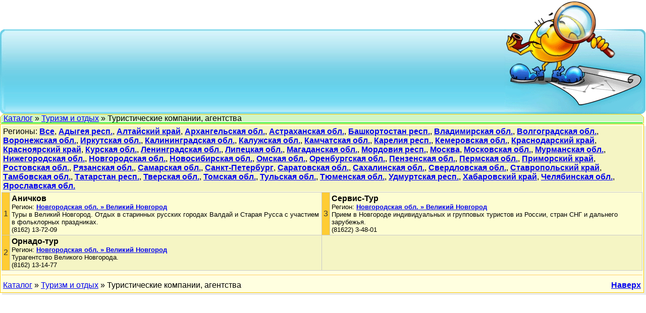

--- FILE ---
content_type: text/html; charset=windows-1251
request_url: http://kator.ru/articles/1-49-48.php
body_size: 3026
content:
<html><head>
<meta http-equiv="Content-Type" content="text/html; charset=windows-1251">
<title>Справочник по организациям, фирмам, предприятиям 
399</title>
<!--
<title>Каталог фирм, предприятий, организаций</title>
-->
</head>

<font face="Arial">

<BODY TOPMARGIN="0" WIDTHMARGIN="0" STYLE="
	background:#FFF;
	font:.8em/1.3em Tahoma, sans-serif;
	color:#000; font:.8em/1.3em Tahoma, sans-serif; color: 000; font-size: 12pt; margin-top: 0; margin-bottom: 0" 
LEFTMARGIN="0" RIGHTMARGIN="0" BGCOLOR="#FFFFFF">


  <table border="0" cellpadding="0" cellspacing="0" width="100%" background="/pict/fon.gif" height="226">
    <tr>
      <td width="1"><img border="0" src="/pict/left.gif" alt="Каталог-портал"></td>
<td>

<br><br><br>
<CENTER>

<!--
<a rel=nofollow href="http://www.printclicks.ru/" target="_blank">
<img src="http://online.printclicks.ru/upload/promo/0100.gif" width="100" height="100"/>
<img src="http://online.printclicks.ru/upload/promo/013.gif" width="500" height="100"/>
<img src="http://online.printclicks.ru/upload/promo/01.gif" width="100" height="100"/>
</a>
-->

<CENTER>
<script async src="//pagead2.googlesyndication.com/pagead/js/adsbygoogle.js"></script>
<!-- 728х90 -->
<ins class="adsbygoogle"
     style="display:inline-block;width:728px;height:90px"
     data-ad-client="ca-pub-5094261566052332"
     data-ad-slot="1340431608"></ins>
<script>
(adsbygoogle = window.adsbygoogle || []).push({});
</script></CENTER>


</CENTER>
</td>

<td>
<!--
<br><br>
<embed src='http://gagen.ru/banners/flash/gagen_234x60_1.swf?targetWindow=_blank&targetURL=http://www335.gagen.ru/' width='234' height='60'>
-->
</td>

      <td width="100"><a href="http://kator.ru"><img border="0" alt="фирмы, предприятия, организации" src="/pict/right.gif"></a></td>
    </tr>
  </table>
<script type="text/javascript">
var begun_auto_pad = 112891546;
var begun_total_banners = 8;
</script>
<script src="http://autocontext.begun.ru/autocontext2.js" type="text/javascript"></script>

<CENTER>
<script type="text/javascript">
var begun_auto_pad = 112891546;
var begun_block_id = 115833858;
</script>
<script src="http://autocontext.begun.ru/autocontext2.js" type="text/javascript"></script>
</center>




<!--
<table border="0" cellpadding="0" cellspacing="0" width="100%">
  <tr>
      <td valign="top">
<script type="text/javascript">
var begun_auto_pad = 112891546;
var begun_block_id = 118994283;
</script>
<script src="http://autocontext.begun.ru/autocontext2.js" type="text/javascript"></script>	  
	  </td>
      <td valign="top">
-->
	<table width=100% border=0 cellspacing=0 cellpadding=0>	<tr>	<td width=7><img src="a.gif" ></td>	<td background="c.gif"  bgcolor=#FFCC00 class=header height=17>	<a href="/" >Каталог</a> » <a href="index-47.php" >Туризм и отдых</a> » Туристические компании, агентства	<td width=7><img src="b.gif" ></td>	</td><td width=4></td>	</tr>	</table>	<table width=100% border=0 cellspacing=0 cellpadding=0><tr><td height=1></td></tr></table>	<table  cellspacing=0 cellpadding=0 width=100%>	<tr><td>	<table  cellspacing=0 cellpadding=1 width=100%>	<tr>	<td bgcolor=#FFCC00>	<table  cellspacing=0 cellpadding=2 width=100%>	<tr><td bgcolor=#FFFFE0>	<table width=100% cellspacing=1 cellpadding=2 >	<tr><td bgcolor=#F5F5C4>Регионы: <A href="index-415.php" ><B>Все</B></a>, <a href="1-18-35.php" ><B>Адыгея респ.</B></a>, <a href="1-10-98.php" ><B>Алтайский край</B></a>, <a href="1-6-99.php" ><B>Архангельская обл.</B></a>, <a href="1-15-37.php" ><B>Астраханская обл.</B></a>, <a href="1-5-132.php" ><B>Башкортостан респ.</B></a>, <a href="1-8-90.php" ><B>Владимирская обл.</B></a>, <a href="1-12-64.php" ><B>Волгоградская обл.</B></a>, <a href="1-11-138.php" ><B>Воронежская обл.</B></a>, <a href="1-31-118.php" ><B>Иркутская обл.</B></a>, <a href="1-25-136.php" ><B>Калининградская обл.</B></a>, <a href="1-27-124.php" ><B>Калужская обл.</B></a>, <a href="1-28-23.php" ><B>Камчатская обл.</B></a>, <a href="1-24-60.php" ><B>Карелия респ.</B></a>, <a href="1-42-68.php" ><B>Кемеровская обл.</B></a>, <a href="1-29-100.php" ><B>Краснодарский край</B></a>, <a href="1-30-97.php" ><B>Красноярский край</B></a>, <a href="1-40-19.php" ><B>Курская обл.</B></a>, <a href="1-41-52.php" ><B>Ленинградская обл.</B></a>, <a href="1-33-49.php" ><B>Липецкая обл.</B></a>, <a href="1-43-16.php" ><B>Магаданская обл.</B></a>, <a href="1-51-41.php" ><B>Мордовия респ.</B></a>, <a href="1-52-612.php" ><B>Москва</B></a>, <a href="1-54-191.php" ><B>Московская обл.</B></a>, <a href="1-56-53.php" ><B>Мурманская обл.</B></a>, <a href="1-48-252.php" ><B>Нижегородская обл.</B></a>, <a href="1-49-48.php" ><B><U>Новгородская обл.</U></B></a>, <a href="1-50-257.php" ><B>Новосибирская обл.</B></a>, <a href="1-53-139.php" ><B>Омская обл.</B></a>, <a href="1-47-98.php" ><B>Оренбургская обл.</B></a>, <a href="1-58-65.php" ><B>Пензенская обл.</B></a>, <a href="1-57-132.php" ><B>Пермская обл.</B></a>, <a href="1-46-150.php" ><B>Приморский край</B></a>, <a href="1-19-232.php" ><B>Ростовская обл.</B></a>, <a href="1-20-72.php" ><B>Рязанская обл.</B></a>, <a href="1-61-254.php" ><B>Самарская обл.</B></a>, <a href="1-62-516.php" ><B>Санкт-Петербург</B></a>, <a href="1-60-93.php" ><B>Саратовская обл.</B></a>, <a href="1-64-32.php" ><B>Сахалинская обл.</B></a>, <a href="1-65-281.php" ><B>Свердловская обл.</B></a>, <a href="1-67-75.php" ><B>Ставропольский край</B></a>, <a href="1-72-30.php" ><B>Тамбовская обл.</B></a>, <a href="1-74-191.php" ><B>Татарстан респ.</B></a>, <a href="1-75-87.php" ><B>Тверская обл.</B></a>, <a href="1-77-93.php" ><B>Томская обл.</B></a>, <a href="1-79-93.php" ><B>Тульская обл.</B></a>, <a href="1-82-87.php" ><B>Тюменская обл.</B></a>, <a href="1-81-136.php" ><B>Удмуртская респ.</B></a>, <a href="1-69-44.php" ><B>Хабаровский край</B></a>, <a href="1-89-220.php" ><B>Челябинская обл.</B></a>, <a href="1-91-124.php" ><B>Ярославская обл.</B></a></td></tr>
</table>
<table border=0 width=100% cellpadding=3 cellspacing=1 bgcolor=#CACACA><tr bgcolor=#FDFDD2><td width=20 bgcolor=#FFCC33><center><font color=333333>1</font></center></td><td width=49%><b>Аничков</a></b><br><font size=2>Регион: <a href="index-218.php" ><B>Новгородская обл. » Великий Новгород</B></a><br>Туры в Великий Новгород. Отдых в старинных русских городах Валдай и Старая Русса с участием в фольклорных праздниках.<br>(8162) 13-72-09</a></td><td width=20 bgcolor=#FFCC33><center><font color=333333>3</font></center></td><td width=49%><b>Сервис-Тур</a></b><br><font size=2>Регион: <a href="index-218.php" ><B>Новгородская обл. » Великий Новгород</B></a><br>Прием в Новгороде индивидуальных и групповых туристов из России, стран СНГ и дальнего зарубежья.<br>(81622) 3-48-01</a></td></tr><tr bgcolor=#F5F5C4><td width=20 bgcolor=#FFCC33><center><font color=333333>2</font></center></td><td width=49%><b>Орнадо-тур</a></b><br><font size=2>Регион: <a href="index-218.php" ><B>Новгородская обл. » Великий Новгород</B></a><br>Турагентство Великого Новгорода.<br>(8162) 13-14-77</a></td><td colspan=2></td></tr>	 </table><hr noshade size=1 color=#FFCC66> <table border=0 width=100%><Tr><td nowrap><a href="/" >Каталог</a> » <a href="index-47.php" >Туризм и отдых</a> » Туристические компании, агентства</td><td align=right><a href=#top title='Пролистать к началу экрана'><B>Наверх</B></a></td></tr></table>	</td></tr>	</table>	</td>	</tr>	</table>	</td><td width=4 bgcolor=eaeaea valign=top><img src="44.gif" ></td>	</tr>	<tr>	<td height=4 colspan=2 bgcolor=eaeaea><img src="44.gif" ></td>	</tr>	</table>	</td>	</tr>	<tr><td>	<table width=100% border=0 cellspacing=0 cellpadding=0><tr><td height=3></td></tr></table>	

<CENTER><script async src="//pagead2.googlesyndication.com/pagead/js/adsbygoogle.js"></script>
<!-- 970*250 -->
<ins class="adsbygoogle"
     style="display:inline-block;width:970px;height:250px"
     data-ad-client="ca-pub-5094261566052332"
     data-ad-slot="4779937601"></ins>
<script>
(adsbygoogle = window.adsbygoogle || []).push({});
</script></CENTER>



<!--
</td>
      <td valign="top" >
<script type="text/javascript">
var begun_auto_pad = 112891546;
var begun_block_id = 118994293;
</script>
<script src="http://autocontext.begun.ru/autocontext2.js" type="text/javascript"></script>
</td>
    </tr>
  </table>
-->






<br>
    <table border="0" cellpadding="0" cellspacing="0" width="100%">
      <tr>
        <td>
<a href="/" title="Каталог"><b>Каталог</b></a> | 
<!--<a href="/feedback.php">Обратная связь</a> | -->

        </td>
<td>
<CENTER>



</CENTER>
</td><td width="60">

<!--Rating@Mail.ru COUNTER--><script language="JavaScript" type="text/javascript"><!--
d=document;var a='';a+=';r='+escape(d.referrer)
js=10//--></script><script language="JavaScript1.1" type="text/javascript"><!--
a+=';j='+navigator.javaEnabled()
js=11//--></script><script language="JavaScript1.2" type="text/javascript"><!--
s=screen;a+=';s='+s.width+'*'+s.height
a+=';d='+(s.colorDepth?s.colorDepth:s.pixelDepth)
js=12//--></script><script language="JavaScript1.3" type="text/javascript"><!--
js=13//--></script><script language="JavaScript" type="text/javascript"><!--
d.write('<a rel=nofollow href="http://top.mail.ru/jump?from=1529723"'+
' target="_top"><img src="http://d7.c5.b7.a1.top.mail.ru/counter'+
'?id=1529723;t=87;js='+js+a+';rand='+Math.random()+
'" alt="Рейтинг@Mail.ru"'+' border="0" height="18" width="88"/><\/a>')
if(11<js)d.write('<'+'!-- ')//--></script><noscript><img
src="http://d7.c5.b7.a1.top.mail.ru/counter?js=na;id=1529723;t=87"
border="0" height="18" width="88"/></a></noscript><script language="JavaScript" type="text/javascript"><!--
if(11<js)d.write('--'+'>')//--></script>
</td></tr></table>




</body>
</html>



--- FILE ---
content_type: text/html; charset=utf-8
request_url: https://www.google.com/recaptcha/api2/aframe
body_size: 267
content:
<!DOCTYPE HTML><html><head><meta http-equiv="content-type" content="text/html; charset=UTF-8"></head><body><script nonce="s4H7S6Y0Mq80iZmpxyMdmA">/** Anti-fraud and anti-abuse applications only. See google.com/recaptcha */ try{var clients={'sodar':'https://pagead2.googlesyndication.com/pagead/sodar?'};window.addEventListener("message",function(a){try{if(a.source===window.parent){var b=JSON.parse(a.data);var c=clients[b['id']];if(c){var d=document.createElement('img');d.src=c+b['params']+'&rc='+(localStorage.getItem("rc::a")?sessionStorage.getItem("rc::b"):"");window.document.body.appendChild(d);sessionStorage.setItem("rc::e",parseInt(sessionStorage.getItem("rc::e")||0)+1);localStorage.setItem("rc::h",'1769555859358');}}}catch(b){}});window.parent.postMessage("_grecaptcha_ready", "*");}catch(b){}</script></body></html>